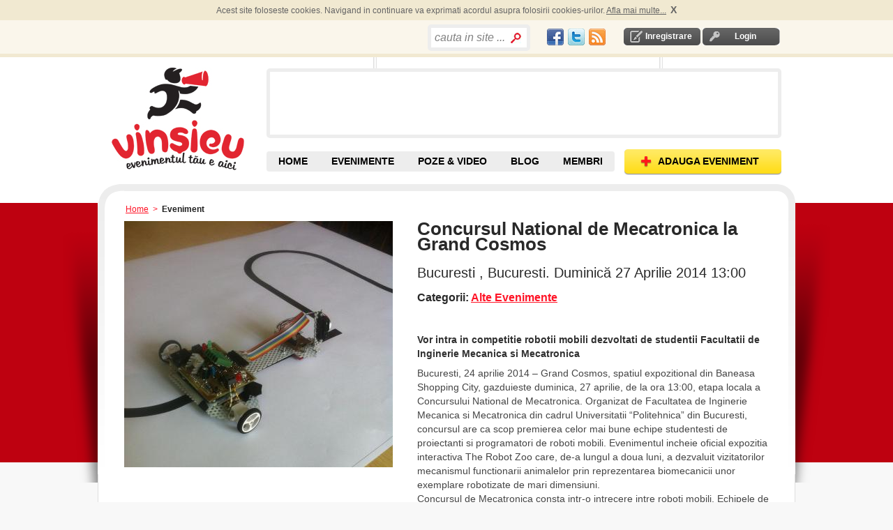

--- FILE ---
content_type: text/html; charset=utf-8
request_url: https://www.vinsieu.ro/eveniment/bucuresti/bucuresti/alte-evenimente/concursul-national-de-mecatronica-la-grand-cosmos/92383/e.html
body_size: 11643
content:
<!DOCTYPE html PUBLIC "-//W3C//DTD XHTML 1.0 Transitional//EN" "http://www.w3.org/TR/xhtml1/DTD/xhtml1-transitional.dtd">
<html xmlns="http://www.w3.org/1999/xhtml" xmlns:og="http://ogp.me/ns#" xmlns:fb="http://www.facebook.com/2008/fbml" xml:lang="en" lang="en" >
<head>
<meta http-equiv="Content-Type" content="text/html; charset=utf-8" />
<meta http-equiv="Content-Language" content="ro" />
<meta name="keywords" content="Alte Evenimente" />
<meta name="description" content="Bucuresti, Bucuresti. Duminică 27 Aprilie 2014 " />
<meta name="title" content="Concursul National de Mecatronica la Grand Cosmos" />
<meta name="robots" content="index, follow" />
<meta name="language" content="ro" />
<meta name='profitshareid' content='a19e68a4691d1a56cea37b5a14434387' />
<meta http-equiv="Content-Style-Type" content="text/css" />
	<!-- facebook meta defined here-->
<meta property="og:title" content="Concursul National de Mecatronica la Grand Cosmos" />
<meta property="og:type" content="article" />
<meta property="og:image" content="https://www.vinsieu.ro//uploads/event/small/concursul-national-de-mecatronica-la-grand-cosmos-i99190.jpg" />
<meta property="og:url" content="https://www.vinsieu.ro/eveniment/bucuresti/bucuresti/alte-evenimente/concursul-national-de-mecatronica-la-grand-cosmos/92383/e.html" />
<meta property="og:site_name" content="VinSiEu.ro" />
<meta property="fb:app_id" content="145523942130517" />
<meta property="og:description" content="Vor intra in competitie robotii mobili dezvoltati de studentii Facultatii de Inginerie Mecanica si Mecatronica "/>

<title>Concursul National de Mecatronica la Grand Cosmos</title>
<script src="//ajax.googleapis.com/ajax/libs/jquery/1.4.4/jquery.min.js"></script>

<script src="https://s3-eu-west-1.amazonaws.com/res.vinsieu.ro/js/jquery.sticky.js"></script>
	<script> 
		$(document).ready(function(){ 
			console.log( "document loaded" );
			jQuery("#sticker").sticky({topSpacing:0});
		});
	</script>
	

<link type="text/css" href="/js/calendar/css/ui-lightness/jquery-ui-1.7.2.custom.css" rel="stylesheet" />
<link rel="stylesheet" type="text/css" href="/js/calendar/css/calendar.css" />
<link rel="stylesheet" type="text/css" href="/css/default.css"/>
<link rel="shortcut icon" href="/favicon.ico" />









   
<script type="text/javascript">
  var _gaq = _gaq || [];
  _gaq.push(['_setAccount', 'UA-264632-10']);
  _gaq.push(['_trackPageview']);
  (function() {
    var ga = document.createElement('script'); ga.type = 'text/javascript'; ga.async = true;
    ga.src = ('https:' == document.location.protocol ? 'https://ssl' : 'http://www') + '.google-analytics.com/ga.js';
    var s = document.getElementsByTagName('script')[0]; s.parentNode.insertBefore(ga, s);
  })();
</script>
  

 
 
 
 
 


<script type="text/javascript"> if( !tick ) { var tick = function(){}; }</script>
<script type="text/javascript" src="https://apis.google.com/js/plusone.js"></script>


	
	<script async src="https://pagead2.googlesyndication.com/pagead/js/adsbygoogle.js?client=ca-pub-9031049604245650" crossorigin="anonymous"></script>

<script type="text/javascript" src="/js/scripts.js"></script>
<script type="text/javascript" src="/js/mobilpay.js"></script>
<script type="text/javascript" src="/js/clearbox.js"></script>
<script type="text/javascript" src="/sf/prototype/js/prototype.js"></script>
<script type="text/javascript" src="/sf/prototype/js/builder.js"></script>
<script type="text/javascript" src="/sf/prototype/js/effects.js"></script>
<script type="text/javascript" src="/js/rate.js"></script>
<script type="text/javascript" src="/js/main.js"></script>
</head>
<!-- Google tag (gtag.js) -->
<script async src="https://www.googletagmanager.com/gtag/js?id=G-ETYGMNJHM9"></script>
<script>
  window.dataLayer = window.dataLayer || [];
  function gtag(){dataLayer.push(arguments);}
  gtag('js', new Date());

  gtag('config', 'G-ETYGMNJHM9');
</script>

<body ondragstart="return false" onselectstart="return false" class="main_body">

	
  <div id="container">
	<div id="content">
		<div id="banner_left_right_all_pages">
		</div>	
	  <div class="header-top-cookies">
	<div id="header-top-cookies">
		
	</div>	
</div>		
<div class="header-top">
	<div id="header_top">
		<div class="login-logout">
        			<div id="inregistrare">	
								<a rel="nofollow" href="/creare-cont1/0">Inregistrare</a>			</div>	
			<div id="login" >	
				<a rel="nofollow" href="/login">Login</a>			</div>
                
       </div>
	   <div class="social_network" style="float:right;padding-top: 3px;">
			<table>
			<tr>
				<td>
					<a href="//www.facebook.com/vinsieu" target="_blank"><div id="fb" class="socialspriteheader"></div></a>
				</td><td>	
					<a href="//twitter.com/vinsieu_ro" target="_blank"><div id="tw" class="socialspriteheader"></div></a>		
				</td><td>
					<a href="/locatii-rss" rel="nofollow"><div id="rss" class="socialspriteheader"></div></a>
				</td>	
			</tr>		
			</table>
		</div>
		<div style="float:right; width: 171px; height: 20px;">
		          <div class="search bordered-thick-grey1 box" style="position:absolute;width:auto;">
								<form id="search_by_keyword_zones_form" name="search_by_keyword_zones_form" method="post" action="/cauta" style="height:24px;">
					<!--b>Cauta in site</b-->
					<input type="hidden" value=""  name="search_by_keyword_filter_zones"/>
					<input type="text" name="search_text" id="search_text_home" value="cauta in site ..." style="width:100px;line-height:27px" />					<input type="submit" value="" class="search_home" name="search_by_keyword_filter_zones"/>
				</form>
			</div>   
        		</div>
		<div class="header_text" style="float:right">
			<div style="padding:0 0px 0px 0;overflow:none;margin:0;height:20px">	
				<div style="float:left;">
					
					<!--div class="fb-like" data-href="//www.facebook.com/vinsieu" data-send="false" data-layout="button_count"  data-show-faces="false"></div-->
					<div id="fb-root"></div>
					<script>
					window.fbAsyncInit = function() {
					    FB.init({
				          appId   : '145523942130517',
						  channelUrl : '//www.vinsieu.ro/channel.php', // Channel File for x-domain communication
				          status  : true,
				          cookie  : true,
				          xfbml   : true
				        });
				        
				         FB.Event.subscribe('auth.sessionChange', function(response) {
							if (response.session) {
							  // A user has logged in, and a new cookie has been saved
							   if (FBLoginCallback) FBLoginCallback();//if function is declared run it
							} 
						});

				      };
				      
					  
					(function(d, s, id) {
					  var js, fjs = d.getElementsByTagName(s)[0];
					  if (d.getElementById(id)) {return;}
					  js = d.createElement(s); js.id = id;
					 //js.src = "//connect.facebook.net/en_US/all.js#xfbml=1";// this automaticaly calls for fb.init=>error = "FB.init has already been called - this could indicate a problem"
					  js.src = "//connect.facebook.net/en_US/all.js";
					  fjs.parentNode.insertBefore(js, fjs);
					}(document, 'script', 'facebook-jssdk'));</script>

					<div class="fb-like" data-href="//www.facebook.com/vinsieu" data-send="false" data-layout="button_count" data-show-faces="false"></div>
					<!--fb:like layout="button_count" href="//www.facebook.com/vinsieu"></fb:like-->
				</div>
				
				<div style="float:left;width:60px;margin-left:4px;">
					<div class="g-plusone" data-size="medium" data-href="//www.vinsieu.ro"></div>
					<!--g:plusone size="medium" href="//www.vinsieu.ro"></g:plusone-->
			
				</div>
			</div>	
		</div>
		<!-- <div class="header_text" id="concerte">
					</div> -->
	</div>
</div>

<div id="header">
    <div class="header">
    	
       			<div id="logo_placeholder">
				<a title="Evenimente" href="/">Vinsieu - Evenimente, concerte si festivaluri din Romania</a>			</div>
				
	  <div style="float:right;">
	  	<div id="banner">
				<div id="banner_top"></div>
				<div id="promo" class="box bordered-thick-grey">
					
											
																	
				</div>
				<div id="banner_bottom"></div>
		  </div>
	  </div > 
       <div id="top-nav">
		   <div class="navigare">
				<a class="add-event" href="/adaugare-eveniment1/0"><span>ADAUGA EVENIMENT</span></a>			</div>
		   <div class="top-nav">
			   <ul>
				  <li id="home" class=""><a title="Evenimente, Concerte, Targuri, Festivaluri" href="/">HOME</a></li>
				  <li id="cauta-evenimente" class="">
					<a title="Evenimente" href="/evenimente/data/toate/sd.html">EVENIMENTE</a>					<ul class="submenu">
						<li id="evenimente"><a title="Evenimente din orasul tau" href="/evenimente/data/toate/sd.html">EVENIMENTE <br />DIN ZONA TA</a></li>
						<span id="alte_orase">Alte orase:</span>
						<li><a href="/evenimente/arad/data/toate/lsd.html" title="Evenimente Arad">Arad</a></li>
						<li><a href="/evenimente/brasov/data/toate/lsd.html" title="Evenimente Brasov">Brasov</a></li>
						<li><a href="/evenimente/bacau/data/toate/lsd.html" title="Evenimente Bacau">Bacau</a></li>
						<li><a href="/evenimente/bucuresti/data/toate/lsd.html" title="Evenimente Bucuresti">Bucuresti</a></li>
						<li><a href="/evenimente/cluj-napoca/data/toate/lsd.html" title="Evenimente Cluj">Cluj</a></li>
						<li><a href="/evenimente/constanta/data/toate/lsd.html" title="Evenimente Constanta">Constanta</a></li>
						<li><a href="/evenimente/craiova/data/toate/lsd.html" title="Evenimente Craiova">Craiova</a></li>
						<li><a href="/evenimente/iasi/data/toate/lsd.html" title="Evenimente Iasi">Iasi</a></li>
						<li><a href="/evenimente/oradea/data/toate/lsd.html" title="Evenimente Oradea">Oradea</a></li>
						<li><a href="/evenimente/sibiu/data/toate/lsd.html" title="Evenimente Sibiu">Sibiu</a></li>
						<li><a href="/evenimente/suceava/data/toate/lsd.html" title="Evenimente Suceava">Suceava</a></li>
						<li><a href="/evenimente/timisoara/data/toate/lsd.html" title="Evenimente Timisoara">Timisoara</a></li>
					</ul>
									  </li>
				  <!--li id="contul-meu" class=""><a rel="nofollow" href="/contul-meu">Contul Meu</a></li-->
				  <!--li id="prieteni" class=""><a href="/membri/1">Prieteni</a></li-->
				  <li id="poze" class=""><a title="Poze &amp; Video de la Evenimente" href="/poze">POZE &amp; VIDEO</a></li>
				  <li id="blog" class=""><a title="Articole, recenzii, concursuri cu premii la evenimente" href="/blog">BLOG</a></li>
				  <li id="prieteni" class=""><a title="Membri VinSiEu.ro" href="/membri/1">MEMBRI</a></li>
				  <!--li id="recenzii" class=""><a href="/recenzii">Recenzii</a></li-->
				  <!--li id="video" class=""><a href="/videoclipuri">Video</a></li-->
				</ul>
			</div>
		</div >
    </div>
</div>  	  	  <div class="breadcrumb">
    <a title="evenimente" href="/">Home</a>      &nbsp;>&nbsp;
                      <span>Eveniment</span>
                </div>	  ﻿	 	  <div id="shadow_wrapper">
		 <div class="container-box container-box-bordered-grey-fade content-container">
			<div class="container-box-tl"></div>
			<div class="container-box-tr"></div>
			<div class="container-box-bl"></div>
			<div class="container-box-bm"></div>
			<div class="container-box-br"></div>
			<script type="text/javascript" charset="utf-8">
  server_path = 'https://www.vinsieu.ro/';   
  function myAlertAndLogin(msg, params)
  {
    alert(msg);
    
	window.location = server_path+'rlogin/'+params;
  }
</script>

    <div class="content-container clearfix" style="margin-top: 9px;" xmlns:v="http://rdf.data-vocabulary.org/#" typeof="v:Event">
        <div class="detail-left">
            <div>
                <table class="pictures" width="100%" cellpadding="0" cellspacing="24">
                    <tr>
                                                <td rowspan="3" style="background-color:#FFF;">
                                                            
                                <a rel="clearbox[gallery=Eveniment - poze,,dlhrf=/uploads/event/concursul-national-de-mecatronica-la-grand-cosmos-i99190.jpg]" title="concursul national de mecatronica la grand cosmos" class="lightwindow" href="https://www.vinsieu.ro/uploads/event/large/concursul-national-de-mecatronica-la-grand-cosmos-i99190.jpg"><img property="v:image/jpeg" rel="image" alt="poze concursul national de mecatronica la grand cosmos" height="353" width="385" style="display:block;margin:0 auto;" src="/uploads/event/medium/concursul-national-de-mecatronica-la-grand-cosmos-i99190.jpg" /></a>                                                    </td>
                    </tr>
                </table>
                </div>
            <div style="margin-top: 33px; margin-left: 42px;">

            </div>
            <div style="margin-top: 33px; margin-left: 42px;">
                </div>

            <div>
                                            </div>
        </div>
        <div class="detail-right">
            <h1 class="title_event">
                                                <span property="v:name" itemprop="name" rel="v:name">
                  Concursul National de Mecatronica la Grand Cosmos                </span>
            </h1>
            <h2>
                <span property="v:location" itemprop="location" rel="v:location">
                    Bucuresti , Bucuresti.                </span>
                <span property="v:startDate" itemprop="startDate" content="2014-04-27T13:00:00+03:00">Duminică 27 Aprilie 2014 13:00</span><br />
                            </h2>

            <h3 style="margin-bottom:0px;">
                <b>Categorii:</b>
                <span property="v:eventType">
                                                                            <a href="/evenimente/alte-evenimente/bucuresti/data/toate/clsd.html">Alte Evenimente</a>                                    </span>
            </h3>
            
            <div id="sticker">
                <div id="sticker-box" style="display: none;"> 
                    <div class="box-tl"></div>
                    <div class="box-tr"></div>
                    <div class="box-bl"></div>
                    <div class="box-br"></div>
                    <div style="padding:0 0px 0px 0;overflow:none;margin:0;width:480px;height:62px;" >
                        <div style="float:left;width:60px;">
                            <fb:like layout="box_count" ></fb:like>
                        </div>
                        <div style="float:left;margin-right:30px;width:50px;">
                            <div class="g-plusone" data-size="tall"></div>
                            <script type="text/javascript">gapi.plusone.go();</script>
                        </div>
                        <div style="float:left;margin-right:20px;width:60px;">
												</div>
                        <div style="float:left;width:340px;">
							<fb:like data-href="//www.facebook.com/vinsieu" data-width="340" data-layout="standard" data-show-faces="true" data-share="false"></fb:like>
                        </div>

                    </div>
                </div>
            </div>

                                        
            <div style="width:10px;height:10px;"></div>
            
            
            <!--div id="GeoAPI"></div-->
            <!--script type="text/javascript" src="/js/html5_geolocation.js"></script-->
            <div id="event_text">
                <p style="padding-top:10px;padding-bottom:8px;" property="v:summary" itemprop="summary" rel="v:summary">
                    <b>
                        <span>
                          Vor intra in competitie robotii mobili dezvoltati de studentii Facultatii de Inginerie Mecanica si Mecatronica                         </span>
                    </b>
                </p>

                <p property="v:description" itemprop="description" rel="v:description" id="description">Bucuresti, 24 aprilie 2014 – Grand Cosmos, spatiul expozitional din Baneasa Shopping City, gazduieste duminica, 27 aprilie, de la ora 13:00, etapa locala a Concursului National de Mecatronica. Organizat de Facultatea de Inginerie Mecanica si Mecatronica din cadrul Universitatii “Politehnica” din Bucuresti, concursul are ca scop premierea celor mai bune echipe studentesti de proiectanti si programatori de roboti mobili. Evenimentul incheie oficial expozitia interactiva The Robot Zoo care, de-a lungul a doua luni, a dezvaluit vizitatorilor mecanismul functionarii animalelor prin reprezentarea biomecanicii unor exemplare robotizate de mari dimensiuni.  <br />Concursul de Mecatronica consta intr-o intrecere intre roboti mobili. Echipele de studenti trebuie sa proiecteze un robot mobil care sa parcurga doua probe: un traseu de viteza si un traseu cu obstacole. Pentru realizarea acestor roboti, studentii trebuie sa implementeze cele mai adecvate strategii de control, cu scopul ca acestia sa parcurga optim obstacolele de pe trasee. Comisia de concurs va fi organizata din profesori ai Facultatii.<br />Etapa finala a Concursului National de Mecatronica, cea nationala, se va desfasura la Universitatea “Politehnica” din Bucuresti, in zilele de 15-16 mai 2014. La competitie vor participa Universitatea Transilvania din Brasov, Universitatea Tehnica din Cluj-Napoca, Universitatea Dunarea de Jos din Galati, Universitatea Tehnica Gheorghe Asachi din Iasi, Universitatea Stefan cel Mare din Suceava, Universitatea “Politehnica” din Timisoara, Universitatea din Craiova si bineinteles, Universitatea “Politehnica”  din Bucuresti.<br />Grand Cosmos este situat in aripa de nord a Baneasa Shopping City, in cadrul Galeriei Carrefour, fiind parte integrata a Grand Entertainment, divizia de leisure si divertisment a Baneasa Developments ce include si Grand Cinema & More si Grand Combo. Mai multe detalii se gasesc pe www.grandentertainment.ro</p>


                                    </div>
                                                

            <div class="clearfix" style="margin-top:15px;">
                <b>Comenteaza pe Facebook</b>
                <div class="fb-comments" data-href="https://www.vinsieu.ro/eveniment/bucuresti/bucuresti/alte-evenimente/concursul-national-de-mecatronica-la-grand-cosmos/92383/e.html" data-width="500" data-numposts="3" data-colorscheme="light"></div>
            </div>

			<div class="clearfix" style="margin-top:15px;">
            
			</div>

            <div class="top_spacer clearfix">
                <div style="clear:both"></div>
                                    <div class="float_left" style="line-height:30px;">
                    <img class="icon" src="https://s3-eu-west-1.amazonaws.com/res.vinsieu.ro/images/icons/icon_eye.jpg" alt="Icon_eye" />                        <span class="text_grey">Nr.vizualizari:</span> <b>1002</b>
                    </div>
                                        <!-- <div id="comanda-taxi" style="float:right;">
                        <a href="http://wo.clevertaxi.com/api.php?cid=0&key=cd2a22819a808c56bb3291b10cbb56df382a3709" target="_blank">Comanda Taxi Online&nbsp;&nbsp;</a>
                    </div> -->
                    
                <div style="clear:both"></div>
                                        <div class="float_left" style="margin-top:20px;">
                        <span class="text_grey">Cuvinte cheie:</span>
                                                <a style="" href="/evenimente/Baneasa shopping city/data/toate/tsd.html">baneasa shopping city</a>            ,                                                                             <a style="" href="/evenimente/Grand cosmos/data/toate/tsd.html">grand cosmos</a>            ,                                                                             <a style="" href="/evenimente/Mecatronica/data/toate/tsd.html">mecatronica</a>            ,                                                                             <a style="" href="/evenimente/Politehnica bucuresti/data/toate/tsd.html">politehnica bucuresti</a>                                                                                    , <a href="/evenimente/bucuresti/data/toate/lsd.html">Evenimente Bucuresti</a>                    </div>
                
                            </div>

            <div class="box clearfix bottom_border top_spacer_wborder">
                <div class="box-tl"></div>
                <div class="box-tr"></div>
                <div class="box-bl"></div>
                <div class="box-br"></div>

                    <a title="people" rel="nofollow" href="/membru/people/10620/participe"><img align="left" alt="people" src="https://s3-eu-west-1.amazonaws.com/res.vinsieu.ro/images/_woman_small.png" /></a>
                <div class="event-add-by">
                                            <p>Adaugat
                                                                                    <b>in urma cu 4293 zile</b>,
                24 Apr. 2014                    </p><p>
                        Adaugat de <a title="people" rel="nofollow" href="/membru/people/10620/participe"><b>PEOPLE</b></a></p>
                    <p>
                        <b id="rate_right_92383">
    
    
        <img width="13" height="14" src="https://s3-eu-west-1.amazonaws.com/res.vinsieu.ro/images/buttons/star_bg_grey.png" alt="Star_bg_grey" />    
        <img width="13" height="14" src="https://s3-eu-west-1.amazonaws.com/res.vinsieu.ro/images/buttons/star_bg_grey.png" alt="Star_bg_grey" />    
        <img width="13" height="14" src="https://s3-eu-west-1.amazonaws.com/res.vinsieu.ro/images/buttons/star-half_bg_grey.png" alt="Star-half_bg_grey" />    
        <img width="13" height="14" src="https://s3-eu-west-1.amazonaws.com/res.vinsieu.ro/images/buttons/star-half_bg_grey.png" alt="Star-half_bg_grey" />    
        <img width="13" height="14" src="https://s3-eu-west-1.amazonaws.com/res.vinsieu.ro/images/buttons/star-half_bg_grey.png" alt="Star-half_bg_grey" />  <img id="right_loading_userrate_10620_583619527" style="display: none" width="16" height="16" src="https://s3-eu-west-1.amazonaws.com/res.vinsieu.ro/images/loading.gif" alt="Loading" />                        </b>
                        <br />
                        Evenimente Create:
            <a rel="nofollow" href="/membru/people/10620/user_event">305</a>                    </p>
                </div>
            </div>

                                                <ul class="actions">
                        
                                                <li id="contact" class="contact">
                                                            <a class="img" rel="nofollow" href="#" onclick="myAlertAndLogin(&quot;Pentru a contacta un organizator trebuie sa va logati.\nO singura data se poate alerta / eveniment&quot;, &quot;event/92383&quot;); return false;"><img align="left" src="https://s3-eu-west-1.amazonaws.com/res.vinsieu.ro/images/icons/icon_email.jpg" alt="Icon_email" /></a>                                <a rel="nofollow" href="#" onclick="myAlertAndLogin(&quot;Pentru a contacta un organizator trebuie sa va logati.\nO singura data se poate alerta / eveniment&quot;, &quot;event/92383&quot;); return false;">Contacteaza Organizator</a>                                                        <img id="loading_contact" style="display: none" src="/images/loading.gif" alt="Loading" />                            <div id="contact_org" style="display:none" class="popup-container"></div>
                        </li>
                        <li id="bookmark">
                                                        <a class="img" rel="nofollow" href="#" onclick="myAlertAndLogin(&quot;Pentru a salva un eveniment trebuie sa va logati.&quot;, &quot;event/92383&quot;); return false;"><img align="left" src="https://s3-eu-west-1.amazonaws.com/res.vinsieu.ro/images/icons/icon_star.jpg" alt="Icon_star" /></a>                            <a rel="nofollow" href="#" onclick="myAlertAndLogin(&quot;Pentru a salva un eveniment trebuie sa va logati.&quot;, &quot;event/92383&quot;); return false;">Salveaza Eveniment</a>                                                        <img id="loading_book" style="display: none" src="/images/loading.gif" alt="Loading" />                        </li>
                        
        
                                                <li id="images" class="pictures">
                                            <a class="img" rel="nofollow" href="#" onclick="myAlertAndLogin(&quot;Pozele se pot adauga dupa desfasurarea evenimentului.\nPentru a adauga poze trebuie sa va logati.&quot;, &quot;event/92383&quot;); return false;"><img align="left" src="https://s3-eu-west-1.amazonaws.com/res.vinsieu.ro/images/icons/icon_ap_foto.jpg" alt="Icon_ap_foto" /></a>                                <a rel="nofollow" href="#" onclick="myAlertAndLogin(&quot;Pozele se pot adauga dupa desfasurarea evenimentului.\nPentru a adauga poze trebuie sa va logati.&quot;, &quot;event/92383&quot;); return false;">Adauga Poze</a>                                                        <img id="loading_images" style="display: none" src="/images/loading.gif" alt="Loading" />
                            <!--div id="add_images" style="display:none" class="popup-container"></div-->
                        </li>
                        <li id="videos">
                                                        <a class="img" rel="nofollow" href="#" onclick="myAlertAndLogin(&quot;Videouri se pot adauga dupa desfasurarea evenimentului.\nPentru a adauga video trebuie sa va logati.&quot;, &quot;event/92383&quot;); return false;"><img align="left" src="https://s3-eu-west-1.amazonaws.com/res.vinsieu.ro/images/icons/icon_video.jpg" alt="Icon_video" /></a>                            <a rel="nofollow" href="#" onclick="myAlertAndLogin(&quot;Videouri se pot adauga dupa desfasurarea evenimentului.\nPentru a adauga video trebuie sa va logati.&quot;, &quot;event/92383&quot;); return false;">Adauga Video</a>                                                
                            <div id="add_video" style="display:none" class="popup-container"></div>
                        </li>
                    
                    
                                                    
                                        

                                    </ul>
                <ul class="actions" style="width: 233px; ">

                                            <!--li>
                    <div class="box bordered-thin-grey-b1c5" style="margin-left:-25px;height:28px;padding-top: 5px;">
                           <div class="box-tl"></div>
                           <div class="box-tr"></div>
                           <div class="box-bl"></div>
                           <div class="box-br"></div>
        <a title="Publica articolul pe Facebook." target="_blank" style="margin-bottom: 10px;float:none" class="img" rel="nofollow" href="//www.facebook.com/u/%2F%2Fwww.vinsieu.ro%2Feveniment%2Fbucuresti%2Fbucuresti%2Falte-evenimente%2Fconcursul-national-de-mecatronica-la-grand-cosmos%2F92383%2Fe.html/ampt/Concursul+National+de+Mecatronica+la+Grand+Cosmos"><img align="left" src="https://s3-eu-west-1.amazonaws.com/res.vinsieu.ro/images/icons/icon_facebook.jpg" alt="Icon_facebook" /></a>        <a title="Publica articolul pe Facebook." target="_blank" rel="nofollow" href="//www.facebook.com/u/%2F%2Fwww.vinsieu.ro%2Feveniment%2Fbucuresti%2Fbucuresti%2Falte-evenimente%2Fconcursul-national-de-mecatronica-la-grand-cosmos%2F92383%2Fe.html/ampt/Concursul+National+de+Mecatronica+la+Grand+Cosmos">Publica pe Facebook</a>
                   </div>

                   </li>
                    <li style=" padding-top: 24px;">
                    <div class="box bordered-thin-grey-b1c5" style="margin-left:-25px;height:20px">
                           <div class="box-tl"></div>
                           <div class="box-tr"></div>
                           <div class="box-bl"></div>
                           <div class="box-br"></div>
                <a title="Ciripeste articolul pe Twitter." target="_blank" style="float:none" class="img" rel="nofollow" href="http://twitter.com/home/?status=Concursul+National+de+Mecatronica+la+Grand+Cosmos : https://tinyurl.com/llsf373"><img align="left" src="https://s3-eu-west-1.amazonaws.com/res.vinsieu.ro/images/icons/icon_twitter.jpg" alt="Icon_twitter" /></a>        <a title="Ciripeste articolul pe Twitter." target="_blank" rel="nofollow" href="http://twitter.com/home/?status=Concursul+National+de+Mecatronica+la+Grand+Cosmos : https://tinyurl.com/llsf373">Ciripeste pe Twitter</a>                   </div>
                   </li-->

                </ul>
                <div id="social_widgets" CLASS="clearfix" style="clear:both">
                <!--li style=" padding-top: 0px;"-->

                <!--div class="box bordered-thin-grey-b1c5" style="margin-left:45px;padding:21px 0 11px 21px;height:72px;">
                       <div class="box-tl"></div>
                       <div class="box-tr"></div>
                       <div class="box-bl"></div>
                       <div class="box-br"></div>
                       <div style="width:55px;height:60px;padding-right:10px;float:left">
                               <script src="http://connect.facebook.net/en_US/all.js#xfbml=1"></script>
                               <fb:like show_faces="true" width="50"></fb:like>
                       </div>
                       <div style="width:55px;height:60px;padding-right:10px;float:left">
                               <script type="text/javascript">
                                       //tweetmeme_url = '<data:post.url/>';
                                       //tweetmeme_style = 'compact';
                               </script>
                               <script type="text/javascript" src="http://tweetmeme.com/i/scripts/button.js"> </script>
                       </div>
               </div-->
                <!--/li-->

            </div>
        </div>

                <div class="events_zona_ta" style="float:right;margin:20px 0 20px 0;width:100%; border-top: 1px solid #DEDEDE;">
	<div  class="unde-action-lumea" style="width:100%;padding-top:30px;">
		<div style="float:left;height:35px;width:100%">
			<div class="float_left" style="font-size:16px;font-weight:bold;">Alte Evenimente din Bucuresti</div>
														<div class="float_right" style="width:85px;">
				<a title="curs on line 2026 urbanism si amenajarea teritoriului" style="margin-right:10px;" rel="nofollow" href="/eveniment/bucuresti/bucuresti/conferinte-si-seminarii/curs-on-line-2026-urbanism-si-amenajarea-teritoriului/131286/e.html">Urmatorul</a>				<a title="curs on line 2026 urbanism si amenajarea teritoriului" rel="nofollow" href="/eveniment/bucuresti/bucuresti/conferinte-si-seminarii/curs-on-line-2026-urbanism-si-amenajarea-teritoriului/131286/e.html"><img alt="curs on line 2026 urbanism si amenajarea teritoriului" height="18" width="17" style="float:right;" src="/images/buttons/arrowright.png" /></a>				</div>
								</div>
		<div style="clear:both;"></div>		
					<div class="box box_image" style="height:217px;margin-right: 20px;  ">
			<div class="no_box-tl"></div>
			<div class="no_box-tr"></div>
			<div class="no_box-bl"></div>
			<div class="no_box-br"></div>
			<div class="event">
									  <div class="box grey" >
				  											  <a title="curs on line 2026 urbanism si amenajarea teritoriului" class="link_no_hover" href="/eveniment/bucuresti/bucuresti/conferinte-si-seminarii/curs-on-line-2026-urbanism-si-amenajarea-teritoriului/131286/e.html"><img alt="curs on line 2026 urbanism si amenajarea teritoriului" height="135" width="200" src="/uploads/event/small2/curs-on-line-2026-urbanism-si-amenajarea-teritoriului-i169025.png" /></a>					  				</div>
				<div style="margin-left:8px;">
					<p class="title">
						<a href="/eveniment/bucuresti/bucuresti/conferinte-si-seminarii/curs-on-line-2026-urbanism-si-amenajarea-teritoriului/131286/e.html">CURS ON-LINE 2026 URBANISM SI AMENAJAREA TERITORIULUI</a>					</p>
					<span>
					  Bucuresti, Bucuresti.					  
					  26 Ian 2026 - 30 Ian 2026					</span>
				</div>
			</div>
		</div>					
					<div class="box box_image" style="height:217px;margin-right: 20px;  ">
			<div class="no_box-tl"></div>
			<div class="no_box-tr"></div>
			<div class="no_box-bl"></div>
			<div class="no_box-br"></div>
			<div class="event">
									  <div class="box grey" >
				  											  <a title="cursuri on line functionari publici 2026" class="link_no_hover" href="/eveniment/bucuresti/bucuresti/conferinte-si-seminarii/cursuri-on-line-functionari-publici-2026/136084/e.html"><img alt="cursuri on line functionari publici 2026" height="135" width="200" src="/uploads/event/small2/cursuri-on-line-functionari-publici-2026-i169026.png" /></a>					  				</div>
				<div style="margin-left:8px;">
					<p class="title">
						<a href="/eveniment/bucuresti/bucuresti/conferinte-si-seminarii/cursuri-on-line-functionari-publici-2026/136084/e.html">CURSURI ON-LINE FUNCTIONARI PUBLICI 2026</a>					</p>
					<span>
					  Bucuresti, Bucuresti.					  
					  2 Feb 2026 - 6 Feb 2026					</span>
				</div>
			</div>
		</div>					
					<div class="box box_image" style="height:217px;margin-right: 20px;  ">
			<div class="no_box-tl"></div>
			<div class="no_box-tr"></div>
			<div class="no_box-bl"></div>
			<div class="no_box-br"></div>
			<div class="event">
									  <div class="box grey" >
				  											  <a title="connecting carreers" class="link_no_hover" href="/eveniment/bucuresti/bucuresti/targuri-jocuri-si-concursuri-conferinte-si-seminarii/connecting-carreers/144999/e.html"><img alt="connecting carreers" height="135" width="200" src="/uploads/event/small2/connecting-carreers-i168962.png" /></a>					  				</div>
				<div style="margin-left:8px;">
					<p class="title">
						<a href="/eveniment/bucuresti/bucuresti/targuri-jocuri-si-concursuri-conferinte-si-seminarii/connecting-carreers/144999/e.html">CONNECTING Carreers</a>					</p>
					<span>
					  Bucuresti, Bucuresti.					  
					  26 Mar 2026 - 28 Mar 2026					</span>
				</div>
			</div>
		</div>					
					<div class="box box_image" style="height:217px;margin-right: -10px;  ">
			<div class="no_box-tl"></div>
			<div class="no_box-tr"></div>
			<div class="no_box-bl"></div>
			<div class="no_box-br"></div>
			<div class="event">
									  <div class="box grey" >
				  											  <a title="dor de mar i or 28 februarie 1 martie" class="link_no_hover" href="/eveniment/bucuresti/bucuresti/expozitii-si-lansari-de-carte-festivaluri-targuri/dor-de-mar-i-or-28-februarie-1-martie/145049/e.html"><img alt="dor de mar i or 28 februarie 1 martie" height="135" width="200" src="/uploads/event/small2/dor-de-mar-i-or-28-februarie-1-martie-i169023.png" /></a>					  				</div>
				<div style="margin-left:8px;">
					<p class="title">
						<a href="/eveniment/bucuresti/bucuresti/expozitii-si-lansari-de-carte-festivaluri-targuri/dor-de-mar-i-or-28-februarie-1-martie/145049/e.html">Dor de Mărțișor - 28 februarie-1 martie</a>					</p>
					<span>
					  Bucuresti, Bucuresti.					  
					  28 Feb 2026 - 1 Mar 2026					</span>
				</div>
			</div>
		</div>					
			
	</div>
</div>	
    </div>

    <div id="comments" class="bordered-thin-2px-grey ">
        <div class="comments">
            <ul class="tab-container clearfix">
                    <li>
  <a id="tab_impression" class="sel" href="#" onclick="Element.hide('confirm_list');
      Element.hide('image_poze_list');
      /*Element.hide('video_list');*/
      Element.hide('comment_list');
      Element.show('impression_list');
	  /*Element.hide('recenzii_list');*/
      document.getElementById('tab_image').className = '';
      /*document.getElementById('tab_video').className = '';*/
      document.getElementById('tab_confirm').className = '';
      document.getElementById('tab_comment').className = '';
      document.getElementById('tab_impression').className = 'sel';
	  /*document.getElementById('tab_recenzii').className = '';*/; return false;"><b><i>Comentarii dupa (<span id="tab_impression_count">0</span>)</i></b></a></li>
<li>
  <a id="tab_image" class="" href="#" onclick="Element.hide('impression_list');
      Element.hide('comment_list');
      Element.hide('confirm_list');
      /*Element.hide('video_list');*/
      Element.show('image_poze_list');
	  /*Element.hide('recenzii_list');*/
      document.getElementById('tab_impression').className = '';
      document.getElementById('tab_comment').className = '';
      document.getElementById('tab_confirm').className = '';
      /*document.getElementById('tab_video').className = '';*/
      document.getElementById('tab_image').className = 'sel';
	  /*document.getElementById('tab_recenzii').className = '';*/; return false;"><b><i>Poze &amp; Video(<span id="tab_image_count">0</span>)</i></b></a></li>
<!--li>
  <a id="tab_video" class="" href="#" onclick="Element.hide('impression_list');
      Element.hide('comment_list');
      Element.hide('confirm_list');
      Element.hide('image_poze_list');
      /*Element.show('video_list');*/
	  /*Element.hide('recenzii_list');*/
      document.getElementById('tab_impression').className = '';
      document.getElementById('tab_comment').className = '';
      document.getElementById('tab_confirm').className = '';
      document.getElementById('tab_image').className = '';
      /*document.getElementById('tab_video').className = '';*/
	  /*document.getElementById('tab_recenzii').className = '';*/; return false;"><b><i>Video (<span id="tab_video_count">0</span>)</i></b></a></li-->
<li>
  <a id="tab_comment" class="" href="#" onclick="Element.hide('impression_list');
      Element.hide('image_poze_list');
      /*Element.hide('video_list');*/
      Element.hide('confirm_list');
      Element.show('comment_list');
	  /*Element.hide('recenzii_list');*/
      document.getElementById('tab_impression').className = '';
      document.getElementById('tab_image').className = '';
      /*document.getElementById('tab_video').className = '';*/
      document.getElementById('tab_confirm').className = '';
	  document.getElementById('tab_comment').className = 'sel';
      /*document.getElementById('tab_recenzii').className = '';*/; return false;"><b><i>Comentarii inainte (<span id="tab_comment_count">0</span>)</i></b></a></li>
<li>
  <a id="tab_confirm" class="" href="#" onclick="Element.hide('impression_list');
      Element.hide('comment_list');
      Element.hide('image_poze_list');
      /*Element.hide('video_list');*/
      Element.show('confirm_list');
	  /*Element.hide('recenzii_list');*/
      document.getElementById('tab_impression').className = '';
      document.getElementById('tab_comment').className = '';
      document.getElementById('tab_image').className = '';
      /*document.getElementById('tab_video').className = '';*/
      document.getElementById('tab_confirm').className = 'sel';
	  /*document.getElementById('tab_recenzii').className = '';*/; return false;"><b><i>Participanti (<span id="tab_confirm_count">0</span>)</i></b></a></li>
<!--li>
  <a id="tab_recenzii" class="" href="#" onclick="Element.hide('impression_list');
      Element.hide('comment_list');
      Element.hide('image_poze_list');
      Element.hide('video_list');
      Element.hide('confirm_list');
	  Element.show('recenzii_list');
      document.getElementById('tab_impression').className = '';
      document.getElementById('tab_comment').className = '';
      document.getElementById('tab_image').className = '';
      /*document.getElementById('tab_video').className = '';*/
      document.getElementById('tab_confirm').className = '';
	  document.getElementById('tab_recenzii').className = 'sel';; return false;"><b><i>Recenzii (<span id="tab_confirm_count">0</span>)</i></b></a></li-->                                </ul>
                                        <ul id="impression_list" class="__comments" style="display: ">
                    <li>
        <div id="li_impression_list" >
      
  <!--Nu sunt comentarii adaugate-->
  		<i>Ai ceva de zis?</i>
    </div>                        <hr />
                        <div style="margin-top: 10px;"></div>
                        <div >
        <div id="fb-root"></div>
.<script>
 window.fbAsyncInit = function() {
        FB.init({
          appId   : '145523942130517',
          status  : true,
          cookie  : true,
          xfbml   : true
        });
      };
	  (function() {
        var e = document.createElement('script');
        e.src = document.location.protocol + '//connect.facebook.net/en_US/all.js';
        e.async = true;
        document.getElementById('fb-root').appendChild(e);
      }());

function post_2_wall(){
	
	var post_2_facebook=document.getElementById('post_2_facebook').value;
	var comment_description=document.getElementById('comment_description').value;
	var message='"'+comment_description+'"';
	
	if(post_2_facebook && comment_description){
		
		FB.ui({
				  method: 'feed',
				  appId   : '145523942130517',
				  link: 'https://www.vinsieu.ro/eveniment/bucuresti/bucuresti/alte-evenimente/concursul-national-de-mecatronica-la-grand-cosmos/92383/e.html',
				  picture: 'http://www.vinsieu.ro/images/logo_header.gif',
				  name: 'Comentariu la evenimentul "Concursul National de Mecatronica la Grand Cosmos"',
				  caption: message,
				  description: 'www.VinSiEu.ro',
				  display :'popup',
				  redirect_uri:'http://local.vinsieu.ro/',
				  show_error :true,
				}, function(response){
					//if (response)alert("Post was published.");else alert("Post was NOT published.");
					}
			);
	}
	return true;
}
</script>

<div id="add_impression" style="display:none">
    <div class="popup_box">
                <div class="box-tl"></div>
                <div class="box-th"></div>
                <div class="box-tr"></div>
                <div class="box-v-l"></div>
                <div class="box-content">
              <form name="add_impression_form" onsubmit="new Ajax.Updater({success:'li_impression_list',failure:'add_impression'}, '/adauga-comentariu', {asynchronous:true, evalScripts:true, onComplete:function(request, json){Element.hide('loading_sort');
					   //Element.hide('add_impression');
                       }, onLoading:function(request, json){Element.show(&quot;loading_sort&quot;)}, onSuccess:function(request, json){Element.hide('add_impression');updateCount('tab_impression_count', '+');jQuery('#captchaImagehdsf').attr('src','/captcha/+?r=' + Math.random() + '&amp;reload=1')}, parameters:Form.serialize(this)}); return false;" action="/adauga-comentariu" method="post">	<div>
		<div style="display:none;" class="form_error" id="error_for_ip_class_ban"></div>
					<p> Nume: 
			<input type="text" name="name" id="name" value="" /> (optional)
			</p>
			<div style="display:none;" class="form_error" id="error_for_email"></div>
			<p> Email: 
			<input type="text" name="email" id="email" value="" /> (optional)
			</p>
				<div style="display:none;" class="form_error" id="error_for_comment_description"></div>
		<p style="color:black"> Introdu comentariu: </p>
		<textarea name="comment_description" id="comment_description" rows="3" cols="10"></textarea>		           <table>
			<tr>
              <td>
                <label for="captcha">Introduceti codul de mai jos:</label><br/>
                <div style="display:none;" class="form_error" id="error_for_captcha"></div>
                <input type="text" name="captcha" id="captcha" value="" /><br/>
                <p>
                <div style=" padding: 4px;"><a class="captcha-img" href='#' onClick='return false' title='Reload image'><img id="captchaImagehdsf" src="/captcha/1769211657" onClick='this.src="/captcha/+?r=" + Math.random() + "&reload=1"' style="border:0px" /></a>
                </div>
            </p>
                <div><a onclick="document.getElementById(&quot;captchaImagehdsf&quot;).src=&quot;/captcha/+?r=&quot; + Math.random() + &quot;&amp;reload=1&quot;" href="#">Incarca alt cod...</a></div>
              </td>
            </tr>
		</table>	
			</div>
	<input type="hidden" name="event_id" id="event_id" value="92383" />	<input type="hidden" name="recenzie_id" id="recenzie_id" value="" />	<input type="hidden" name="commented_user_id" id="commented_user_id" value="" />	<input type="hidden" name="div" id="div" value="impression" />			 
		<input type="checkbox" name="req_messages" id="req_messages" value="1" checked="checked" />	<label for="req_messages">Anunta-ma cand apar comentarii noi</label><br/>		<input type="submit" name="commit" value="" class="post-comment" onclick="post_2_wall()" />	<img id="loading_sort" style="display: none" src="/images/loading.gif" alt="Loading" /></form>
<a href="#" onclick="new Effect.DropOut('add_impression', {duration:0.5});; return false;">Renunt</a>            </div>                      
                <div class="box-v-r"></div>
                <div class="box-bl"></div>
                <div class="box-bh"></div>
                <div class="box-br"></div>
    </div>
    <div style="clear: both;"></div>
</div>

<div class="clearfix">
            <a class="add-comment2" href="#" onclick="new Ajax.Updater({success:'add_impression'}, '/comentariu/92383/0/0/impression', {asynchronous:true, evalScripts:true, onComplete:function(request, json){new Effect.Appear('add_impression', {duration:0.5});}});; return false;"><span>Da-ti cu parerea</span></a>      </div>                        </div>
                    </li>
                </ul>
                <ul id="image_poze_list" class="__comments" style="display: none">
                    <li>
                        <ul id="image_list">
                            <li>
                                                                                                                                            <i>
                                                                                                                                                                                                                            Inca nu a fost adaugat continut media la evenimentul: <b>Concursul National de Mecatronica la Grand Cosmos</b>.
                                                                                        </i>
                                    <div style="margin-top:10px;"></div>
                                    </li>
                        </ul>

                        <div class="clearfix"></div>
                        <div style="margin-bottom:30px;">
                            <div id="adauga-poze" >	<a class="img" href="#" onclick="myAlertAndLogin(&quot;Pentru a adauga poze trebuie sa va logati.\nPozele se pot adauga doar dupa desfasurarea evenimentului.&quot;, &quot;event/92383&quot;); return false;"><span>Adauga poze</span></a></div>
                            <div style="margin-right:10px;float:left">&nbsp;</div>
                            <div id="adauga-video">	<a href="#" onclick="myAlertAndLogin(&quot;Pentru a adauga video trebuie sa va logati.\nVideouri se pot adauga doar dupa desfasurarea evenimentului.&quot;, &quot;event/92383&quot;); return false;"><span>Adauga video</span></a>	</div>
                        </div>

                    </li>
                </ul>

                                <!--span style="margin-right:10px;"></span-->

                

                <!--ul id="video_list" class="comments" style="display: none">
                                          <hr/>
                        </ul-->
                <ul id="comment_list" class="__comments" style="display: none">
                    <li>
                            <div id="li_comment_list" >
      
  <!--Nu sunt comentarii adaugate-->
  													
		<i>Nu sunt comentarii adaugate la evenimentul: <b>Concursul National de Mecatronica la Grand Cosmos</b></i>
    </div>                        <hr />
                    </li>
                </ul>
                <ul id="confirm_list" class="__comments" style="display: none">
                    <li>
                        <div id="li_confirm_list">
        

			<i>
										
		Nu sunt participanti confirmati la evenimentul: <b>Concursul National de Mecatronica la Grand Cosmos</b>		</i>
		
	
<div style="float:right; clear:both; margin-right:16px;" class="pager ">

    <img id="loading_page_li_confirm_list" style="display: none" src="/images/loading.gif" alt="Loading" /></div>
<div class="clearfix"></div>                        </div>
                    </li>
                </ul>
                <ul id="recenzii_list" class="__comments" style="display: none">
                    <li>
                        <!--div id="li_recenzii_list"-->
                                <div id="li_recenzii_list">
      	
  Nu sunt recenzii adaugate
  </div>                        <hr />
                                            <!--/div-->
                    </li>
                </ul>
                    </div>
    </div>
</script>
		</div>
	  </div>		
	  	
	  </div>
  </div>
  <div id="footer" >
  <div class="footer">
   
    <div style="float:left;margin-top:6px;">
    	<a href="/"><div class="socialspritefooter" id="logo"></div></a>
	</div>
	<div style="float:left;padding-left:2px;">
	
				<span style="padding-left:10px;padding-right:10px;">Copyright © 2009-2026 Neobyte Solutions SRL. Toate drepturile rezervate.</span>
			
		<br/>
		<span class="separator"><a rel="nofollow" style="padding-left:0px;" href="/termeni-de-utilizare">Termeni De Utilizare</a></span>
		<!--<span class="separator"><a rel="nofollow" style="padding-left:0px;" href="/detalii-cookies">Detalii Cookies</a></span>-->
	    <span class="separator"><a rel="nofollow" style="padding-left:0px;" href="/despre">Despre</a></span>
		<span class="separator"><a rel="nofollow" href="/contact">Contact</a></span>
		<span class="separator"><a href="/parteneri">Parteneri</a></span>
		<span class="separator"><a href="/blog">Blog</a></span>
				<span style="padding-left:10px;padding-right:10px;"><a rel="nofollow" href="/editare-widget">Widget VinSiEu.ro</a></span><br/>
		<span class="separator"><a href="/" title="Evenimente in 2026" style='font-weight:bold;'>Evenimente</a> in Romania in 2026, 2025.</span>
		<span style="padding-left:10px;padding-right:10px;"><a href="https://plus.google.com/112397468936314079130" rel="publisher" target="_blank">Ne gasesti pe Google+</a></span><br/>
	</div>
	<div style="float:left;padding-top:18px;margin-left:10px;">	
		<!--/Start async trafic.ro/-->
		<!-- DISABLED FOR HTTPS, INSECURE -->
		<!-- <script type="text/javascript" id="trfc_trafic_script">
		//<![CDATA[
		t_rid = 'vinsieu';
		(function(){ t_js_dw_time=new Date().getTime();
		t_js_load_src=((document.location.protocol == 'http:')?'http://storage.':'https://secure.')+'trafic.ro/js/trafic.js?tk='+(Math.pow(10,16)*Math.random())+'&t_rid='+t_rid;
		if (document.createElement && document.getElementsByTagName && document.insertBefore) {
		t_as_js_en=true;var sn = document.createElement('script');sn.type = 'text/javascript';sn.async = true; sn.src = t_js_load_src;
		var psn = document.getElementsByTagName('script')[0];psn.parentNode.insertBefore(sn, psn); } else {
		document.write(unescape('%3Cscri' + 'pt type="text/javascript" '+'src="'+t_js_load_src+';"%3E%3C/sc' + 'ript%3E')); }})();
		//]]>
		</script>
		<noscript><p><a href="http://www.trafic.ro/statistici/vinsieu.ro"><img alt="www.vinsieu.ro" src="http://log.trafic.ro/cgi-bin/pl.dll?rid=vinsieu" /></a> <a href="http://www.trafic.ro/">Web analytics</a></p></noscript> -->
		<!--/End async trafic.ro/-->
		
		
	</div>	
	<div class="big_separator" style="float:left;"></div>	
	<div class="social_network" style="float:left">
		<table>
		<tr>
			<td width="75px">
				<a href="https://www.facebook.com/vinsieu" target="_blank"><div class="socialspritefooter" id="fb"></div></a>
			</td><td width="75px">	
				<a href="https://twitter.com/vinsieu_ro" target="_blank"><div class="socialspritefooter" id="tw"></div></a>		
			</td><td width="55px">
				<a href="/locatii-rss" rel="nofollow"><div class="socialspritefooter" id="rss"></div></a>
			</td>	
		</tr>		
		<tr>
			<td width="33%">
			<span><a target="_blank" style="margin-right:5px;margin-left:5px;" href="https://www.facebook.com/vinsieu">facebook</a></span>
			</td><td width="33%">
			<span><a target="_blank" href="https://www.twitter.com/vinsieu_ro">twitter</a></span>
			</td><td width="33%">
			<span><a style="/*margin-right:0px;*/" href="/locatii-rss">RSS</a></span>
			</td>
		</tr>	
		</table>
	</div>
  </div>
</div> 

<!-- begin js pacontainer - vinsieu -->
<script src="https://pacontainer.s3.amazonaws.com/ro/vinsieu.js" type="text/javascript"></script>
<!-- end tag -->

<script defer src="https://static.cloudflareinsights.com/beacon.min.js/vcd15cbe7772f49c399c6a5babf22c1241717689176015" integrity="sha512-ZpsOmlRQV6y907TI0dKBHq9Md29nnaEIPlkf84rnaERnq6zvWvPUqr2ft8M1aS28oN72PdrCzSjY4U6VaAw1EQ==" data-cf-beacon='{"version":"2024.11.0","token":"ef5b1c4c35bf4743abb1ee73e3908208","r":1,"server_timing":{"name":{"cfCacheStatus":true,"cfEdge":true,"cfExtPri":true,"cfL4":true,"cfOrigin":true,"cfSpeedBrain":true},"location_startswith":null}}' crossorigin="anonymous"></script>
</body>
</body>
</html>


--- FILE ---
content_type: text/html; charset=utf-8
request_url: https://accounts.google.com/o/oauth2/postmessageRelay?parent=https%3A%2F%2Fwww.vinsieu.ro&jsh=m%3B%2F_%2Fscs%2Fabc-static%2F_%2Fjs%2Fk%3Dgapi.lb.en.2kN9-TZiXrM.O%2Fd%3D1%2Frs%3DAHpOoo_B4hu0FeWRuWHfxnZ3V0WubwN7Qw%2Fm%3D__features__
body_size: 163
content:
<!DOCTYPE html><html><head><title></title><meta http-equiv="content-type" content="text/html; charset=utf-8"><meta http-equiv="X-UA-Compatible" content="IE=edge"><meta name="viewport" content="width=device-width, initial-scale=1, minimum-scale=1, maximum-scale=1, user-scalable=0"><script src='https://ssl.gstatic.com/accounts/o/2580342461-postmessagerelay.js' nonce="zuBOHqxVc2nSWVywmWBpXg"></script></head><body><script type="text/javascript" src="https://apis.google.com/js/rpc:shindig_random.js?onload=init" nonce="zuBOHqxVc2nSWVywmWBpXg"></script></body></html>

--- FILE ---
content_type: text/html; charset=utf-8
request_url: https://www.google.com/recaptcha/api2/aframe
body_size: 267
content:
<!DOCTYPE HTML><html><head><meta http-equiv="content-type" content="text/html; charset=UTF-8"></head><body><script nonce="x3jxmeYjgHqrtCQdWb5eGQ">/** Anti-fraud and anti-abuse applications only. See google.com/recaptcha */ try{var clients={'sodar':'https://pagead2.googlesyndication.com/pagead/sodar?'};window.addEventListener("message",function(a){try{if(a.source===window.parent){var b=JSON.parse(a.data);var c=clients[b['id']];if(c){var d=document.createElement('img');d.src=c+b['params']+'&rc='+(localStorage.getItem("rc::a")?sessionStorage.getItem("rc::b"):"");window.document.body.appendChild(d);sessionStorage.setItem("rc::e",parseInt(sessionStorage.getItem("rc::e")||0)+1);localStorage.setItem("rc::h",'1769211661996');}}}catch(b){}});window.parent.postMessage("_grecaptcha_ready", "*");}catch(b){}</script></body></html>